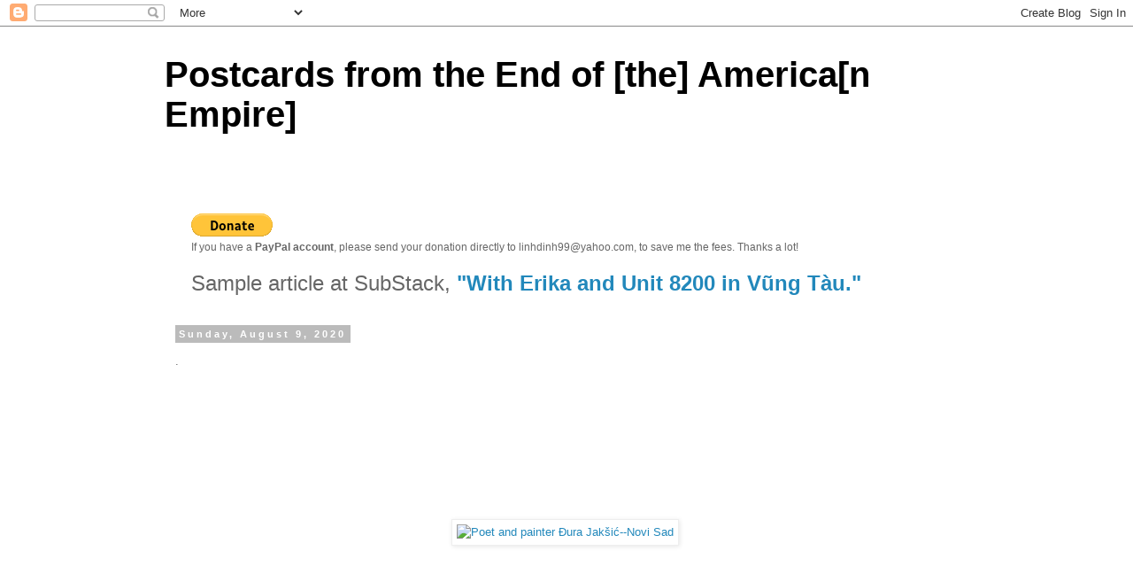

--- FILE ---
content_type: text/html; charset=UTF-8
request_url: https://linhdinhphotos.blogspot.com/2020/08/poet-and-painter-ura-jaksic-novi-sad.html
body_size: 16488
content:
<!DOCTYPE html>
<html class='v2' dir='ltr' lang='en'>
<head>
<link href='https://www.blogger.com/static/v1/widgets/335934321-css_bundle_v2.css' rel='stylesheet' type='text/css'/>
<meta content='width=1100' name='viewport'/>
<meta content='text/html; charset=UTF-8' http-equiv='Content-Type'/>
<meta content='blogger' name='generator'/>
<link href='https://linhdinhphotos.blogspot.com/favicon.ico' rel='icon' type='image/x-icon'/>
<link href='http://linhdinhphotos.blogspot.com/2020/08/poet-and-painter-ura-jaksic-novi-sad.html' rel='canonical'/>
<link rel="alternate" type="application/atom+xml" title="Postcards from the End of [the] America[n Empire] - Atom" href="https://linhdinhphotos.blogspot.com/feeds/posts/default" />
<link rel="alternate" type="application/rss+xml" title="Postcards from the End of [the] America[n Empire] - RSS" href="https://linhdinhphotos.blogspot.com/feeds/posts/default?alt=rss" />
<link rel="service.post" type="application/atom+xml" title="Postcards from the End of [the] America[n Empire] - Atom" href="https://www.blogger.com/feeds/4284893230469697578/posts/default" />

<link rel="alternate" type="application/atom+xml" title="Postcards from the End of [the] America[n Empire] - Atom" href="https://linhdinhphotos.blogspot.com/feeds/970856021201409523/comments/default" />
<!--Can't find substitution for tag [blog.ieCssRetrofitLinks]-->
<link href='https://live.staticflickr.com/65535/50206715726_30b7e3a5f5_b.jpg' rel='image_src'/>
<meta content='http://linhdinhphotos.blogspot.com/2020/08/poet-and-painter-ura-jaksic-novi-sad.html' property='og:url'/>
<meta content='Postcards from the End of [the] America[n Empire]' property='og:title'/>
<meta content='.                    [poet and painter Đura Jakšić]   .' property='og:description'/>
<meta content='https://lh3.googleusercontent.com/blogger_img_proxy/AEn0k_sWGfnkyZmMfLNYwkcZiHRbe7xufj6uPsBCgzy4Ej01Td9eMGlKBS-K2Z4RIBGmmtHG2KIyJvFS3rAA-ghlho0oGqpCXdVjU1luXm4TjIRbRB25gZGR_0Ca6ghpxtWeDoBFAOQ=w1200-h630-p-k-no-nu' property='og:image'/>
<title>Postcards from the End of [the] America[n Empire]</title>
<style id='page-skin-1' type='text/css'><!--
/*
-----------------------------------------------
Blogger Template Style
Name:     Simple
Designer: Blogger
URL:      www.blogger.com
----------------------------------------------- */
/* Content
----------------------------------------------- */
body {
font: normal normal 12px 'Trebuchet MS', Trebuchet, Verdana, sans-serif;
color: #666666;
background: #ffffff none repeat scroll top left;
padding: 0 0 0 0;
}
html body .region-inner {
min-width: 0;
max-width: 100%;
width: auto;
}
h2 {
font-size: 22px;
}
a:link {
text-decoration:none;
color: #2288bb;
}
a:visited {
text-decoration:none;
color: #888888;
}
a:hover {
text-decoration:underline;
color: #33aaff;
}
.body-fauxcolumn-outer .fauxcolumn-inner {
background: transparent none repeat scroll top left;
_background-image: none;
}
.body-fauxcolumn-outer .cap-top {
position: absolute;
z-index: 1;
height: 400px;
width: 100%;
}
.body-fauxcolumn-outer .cap-top .cap-left {
width: 100%;
background: transparent none repeat-x scroll top left;
_background-image: none;
}
.content-outer {
-moz-box-shadow: 0 0 0 rgba(0, 0, 0, .15);
-webkit-box-shadow: 0 0 0 rgba(0, 0, 0, .15);
-goog-ms-box-shadow: 0 0 0 #333333;
box-shadow: 0 0 0 rgba(0, 0, 0, .15);
margin-bottom: 1px;
}
.content-inner {
padding: 10px 40px;
}
.content-inner {
background-color: #ffffff;
}
/* Header
----------------------------------------------- */
.header-outer {
background: transparent none repeat-x scroll 0 -400px;
_background-image: none;
}
.Header h1 {
font: normal normal 40px 'Trebuchet MS',Trebuchet,Verdana,sans-serif;
color: #000000;
text-shadow: 0 0 0 rgba(0, 0, 0, .2);
}
.Header h1 a {
color: #000000;
}
.Header .description {
font-size: 18px;
color: #000000;
}
.header-inner .Header .titlewrapper {
padding: 22px 0;
}
.header-inner .Header .descriptionwrapper {
padding: 0 0;
}
/* Tabs
----------------------------------------------- */
.tabs-inner .section:first-child {
border-top: 0 solid #dddddd;
}
.tabs-inner .section:first-child ul {
margin-top: -1px;
border-top: 1px solid #dddddd;
border-left: 1px solid #dddddd;
border-right: 1px solid #dddddd;
}
.tabs-inner .widget ul {
background: transparent none repeat-x scroll 0 -800px;
_background-image: none;
border-bottom: 1px solid #dddddd;
margin-top: 0;
margin-left: -30px;
margin-right: -30px;
}
.tabs-inner .widget li a {
display: inline-block;
padding: .6em 1em;
font: normal normal 12px 'Trebuchet MS', Trebuchet, Verdana, sans-serif;
color: #000000;
border-left: 1px solid #ffffff;
border-right: 1px solid #dddddd;
}
.tabs-inner .widget li:first-child a {
border-left: none;
}
.tabs-inner .widget li.selected a, .tabs-inner .widget li a:hover {
color: #000000;
background-color: #eeeeee;
text-decoration: none;
}
/* Columns
----------------------------------------------- */
.main-outer {
border-top: 0 solid transparent;
}
.fauxcolumn-left-outer .fauxcolumn-inner {
border-right: 1px solid transparent;
}
.fauxcolumn-right-outer .fauxcolumn-inner {
border-left: 1px solid transparent;
}
/* Headings
----------------------------------------------- */
div.widget > h2,
div.widget h2.title {
margin: 0 0 1em 0;
font: normal bold 11px 'Trebuchet MS',Trebuchet,Verdana,sans-serif;
color: #000000;
}
/* Widgets
----------------------------------------------- */
.widget .zippy {
color: #999999;
text-shadow: 2px 2px 1px rgba(0, 0, 0, .1);
}
.widget .popular-posts ul {
list-style: none;
}
/* Posts
----------------------------------------------- */
h2.date-header {
font: normal bold 11px Arial, Tahoma, Helvetica, FreeSans, sans-serif;
}
.date-header span {
background-color: #bbbbbb;
color: #ffffff;
padding: 0.4em;
letter-spacing: 3px;
margin: inherit;
}
.main-inner {
padding-top: 35px;
padding-bottom: 65px;
}
.main-inner .column-center-inner {
padding: 0 0;
}
.main-inner .column-center-inner .section {
margin: 0 1em;
}
.post {
margin: 0 0 45px 0;
}
h3.post-title, .comments h4 {
font: normal normal 22px 'Trebuchet MS',Trebuchet,Verdana,sans-serif;
margin: .75em 0 0;
}
.post-body {
font-size: 110%;
line-height: 1.4;
position: relative;
}
.post-body img, .post-body .tr-caption-container, .Profile img, .Image img,
.BlogList .item-thumbnail img {
padding: 2px;
background: #ffffff;
border: 1px solid #eeeeee;
-moz-box-shadow: 1px 1px 5px rgba(0, 0, 0, .1);
-webkit-box-shadow: 1px 1px 5px rgba(0, 0, 0, .1);
box-shadow: 1px 1px 5px rgba(0, 0, 0, .1);
}
.post-body img, .post-body .tr-caption-container {
padding: 5px;
}
.post-body .tr-caption-container {
color: #666666;
}
.post-body .tr-caption-container img {
padding: 0;
background: transparent;
border: none;
-moz-box-shadow: 0 0 0 rgba(0, 0, 0, .1);
-webkit-box-shadow: 0 0 0 rgba(0, 0, 0, .1);
box-shadow: 0 0 0 rgba(0, 0, 0, .1);
}
.post-header {
margin: 0 0 1.5em;
line-height: 1.6;
font-size: 90%;
}
.post-footer {
margin: 20px -2px 0;
padding: 5px 10px;
color: #666666;
background-color: #eeeeee;
border-bottom: 1px solid #eeeeee;
line-height: 1.6;
font-size: 90%;
}
#comments .comment-author {
padding-top: 1.5em;
border-top: 1px solid transparent;
background-position: 0 1.5em;
}
#comments .comment-author:first-child {
padding-top: 0;
border-top: none;
}
.avatar-image-container {
margin: .2em 0 0;
}
#comments .avatar-image-container img {
border: 1px solid #eeeeee;
}
/* Comments
----------------------------------------------- */
.comments .comments-content .icon.blog-author {
background-repeat: no-repeat;
background-image: url([data-uri]);
}
.comments .comments-content .loadmore a {
border-top: 1px solid #999999;
border-bottom: 1px solid #999999;
}
.comments .comment-thread.inline-thread {
background-color: #eeeeee;
}
.comments .continue {
border-top: 2px solid #999999;
}
/* Accents
---------------------------------------------- */
.section-columns td.columns-cell {
border-left: 1px solid transparent;
}
.blog-pager {
background: transparent url(https://resources.blogblog.com/blogblog/data/1kt/simple/paging_dot.png) repeat-x scroll top center;
}
.blog-pager-older-link, .home-link,
.blog-pager-newer-link {
background-color: #ffffff;
padding: 5px;
}
.footer-outer {
border-top: 1px dashed #bbbbbb;
}
/* Mobile
----------------------------------------------- */
body.mobile  {
background-size: auto;
}
.mobile .body-fauxcolumn-outer {
background: transparent none repeat scroll top left;
}
.mobile .body-fauxcolumn-outer .cap-top {
background-size: 100% auto;
}
.mobile .content-outer {
-webkit-box-shadow: 0 0 3px rgba(0, 0, 0, .15);
box-shadow: 0 0 3px rgba(0, 0, 0, .15);
}
.mobile .tabs-inner .widget ul {
margin-left: 0;
margin-right: 0;
}
.mobile .post {
margin: 0;
}
.mobile .main-inner .column-center-inner .section {
margin: 0;
}
.mobile .date-header span {
padding: 0.1em 10px;
margin: 0 -10px;
}
.mobile h3.post-title {
margin: 0;
}
.mobile .blog-pager {
background: transparent none no-repeat scroll top center;
}
.mobile .footer-outer {
border-top: none;
}
.mobile .main-inner, .mobile .footer-inner {
background-color: #ffffff;
}
.mobile-index-contents {
color: #666666;
}
.mobile-link-button {
background-color: #2288bb;
}
.mobile-link-button a:link, .mobile-link-button a:visited {
color: #ffffff;
}
.mobile .tabs-inner .section:first-child {
border-top: none;
}
.mobile .tabs-inner .PageList .widget-content {
background-color: #eeeeee;
color: #000000;
border-top: 1px solid #dddddd;
border-bottom: 1px solid #dddddd;
}
.mobile .tabs-inner .PageList .widget-content .pagelist-arrow {
border-left: 1px solid #dddddd;
}

--></style>
<style id='template-skin-1' type='text/css'><!--
body {
min-width: 988px;
}
.content-outer, .content-fauxcolumn-outer, .region-inner {
min-width: 988px;
max-width: 988px;
_width: 988px;
}
.main-inner .columns {
padding-left: 0px;
padding-right: 0px;
}
.main-inner .fauxcolumn-center-outer {
left: 0px;
right: 0px;
/* IE6 does not respect left and right together */
_width: expression(this.parentNode.offsetWidth -
parseInt("0px") -
parseInt("0px") + 'px');
}
.main-inner .fauxcolumn-left-outer {
width: 0px;
}
.main-inner .fauxcolumn-right-outer {
width: 0px;
}
.main-inner .column-left-outer {
width: 0px;
right: 100%;
margin-left: -0px;
}
.main-inner .column-right-outer {
width: 0px;
margin-right: -0px;
}
#layout {
min-width: 0;
}
#layout .content-outer {
min-width: 0;
width: 800px;
}
#layout .region-inner {
min-width: 0;
width: auto;
}
body#layout div.add_widget {
padding: 8px;
}
body#layout div.add_widget a {
margin-left: 32px;
}
--></style>
<link href='https://www.blogger.com/dyn-css/authorization.css?targetBlogID=4284893230469697578&amp;zx=1dab3cb8-1f3f-45b9-b0e2-ce8fe11a6186' media='none' onload='if(media!=&#39;all&#39;)media=&#39;all&#39;' rel='stylesheet'/><noscript><link href='https://www.blogger.com/dyn-css/authorization.css?targetBlogID=4284893230469697578&amp;zx=1dab3cb8-1f3f-45b9-b0e2-ce8fe11a6186' rel='stylesheet'/></noscript>
<meta name='google-adsense-platform-account' content='ca-host-pub-1556223355139109'/>
<meta name='google-adsense-platform-domain' content='blogspot.com'/>

</head>
<body class='loading variant-simplysimple'>
<div class='navbar section' id='navbar' name='Navbar'><div class='widget Navbar' data-version='1' id='Navbar1'><script type="text/javascript">
    function setAttributeOnload(object, attribute, val) {
      if(window.addEventListener) {
        window.addEventListener('load',
          function(){ object[attribute] = val; }, false);
      } else {
        window.attachEvent('onload', function(){ object[attribute] = val; });
      }
    }
  </script>
<div id="navbar-iframe-container"></div>
<script type="text/javascript" src="https://apis.google.com/js/platform.js"></script>
<script type="text/javascript">
      gapi.load("gapi.iframes:gapi.iframes.style.bubble", function() {
        if (gapi.iframes && gapi.iframes.getContext) {
          gapi.iframes.getContext().openChild({
              url: 'https://www.blogger.com/navbar/4284893230469697578?po\x3d970856021201409523\x26origin\x3dhttps://linhdinhphotos.blogspot.com',
              where: document.getElementById("navbar-iframe-container"),
              id: "navbar-iframe"
          });
        }
      });
    </script><script type="text/javascript">
(function() {
var script = document.createElement('script');
script.type = 'text/javascript';
script.src = '//pagead2.googlesyndication.com/pagead/js/google_top_exp.js';
var head = document.getElementsByTagName('head')[0];
if (head) {
head.appendChild(script);
}})();
</script>
</div></div>
<div class='body-fauxcolumns'>
<div class='fauxcolumn-outer body-fauxcolumn-outer'>
<div class='cap-top'>
<div class='cap-left'></div>
<div class='cap-right'></div>
</div>
<div class='fauxborder-left'>
<div class='fauxborder-right'></div>
<div class='fauxcolumn-inner'>
</div>
</div>
<div class='cap-bottom'>
<div class='cap-left'></div>
<div class='cap-right'></div>
</div>
</div>
</div>
<div class='content'>
<div class='content-fauxcolumns'>
<div class='fauxcolumn-outer content-fauxcolumn-outer'>
<div class='cap-top'>
<div class='cap-left'></div>
<div class='cap-right'></div>
</div>
<div class='fauxborder-left'>
<div class='fauxborder-right'></div>
<div class='fauxcolumn-inner'>
</div>
</div>
<div class='cap-bottom'>
<div class='cap-left'></div>
<div class='cap-right'></div>
</div>
</div>
</div>
<div class='content-outer'>
<div class='content-cap-top cap-top'>
<div class='cap-left'></div>
<div class='cap-right'></div>
</div>
<div class='fauxborder-left content-fauxborder-left'>
<div class='fauxborder-right content-fauxborder-right'></div>
<div class='content-inner'>
<header>
<div class='header-outer'>
<div class='header-cap-top cap-top'>
<div class='cap-left'></div>
<div class='cap-right'></div>
</div>
<div class='fauxborder-left header-fauxborder-left'>
<div class='fauxborder-right header-fauxborder-right'></div>
<div class='region-inner header-inner'>
<div class='header section' id='header' name='Header'><div class='widget Header' data-version='1' id='Header1'>
<div id='header-inner'>
<div class='titlewrapper'>
<h1 class='title'>
<a href='https://linhdinhphotos.blogspot.com/'>
<b>Postcards from the End of [the] America[n Empire]</b>
</a>
</h1>
</div>
<div class='descriptionwrapper'>
<p class='description'><span>
</span></p>
</div>
</div>
</div></div>
</div>
</div>
<div class='header-cap-bottom cap-bottom'>
<div class='cap-left'></div>
<div class='cap-right'></div>
</div>
</div>
</header>
<div class='tabs-outer'>
<div class='tabs-cap-top cap-top'>
<div class='cap-left'></div>
<div class='cap-right'></div>
</div>
<div class='fauxborder-left tabs-fauxborder-left'>
<div class='fauxborder-right tabs-fauxborder-right'></div>
<div class='region-inner tabs-inner'>
<div class='tabs section' id='crosscol' name='Cross-Column'><div class='widget HTML' data-version='1' id='HTML1'>
<div class='widget-content'>
<br />
<br />
<form action="https://www.paypal.com/donate" method="post" target="_top">
<input type="hidden" name="hosted_button_id" value="KB8XVFMNAYGH8" />
<input type="image" src="https://www.paypalobjects.com/en_US/i/btn/btn_donate_LG.gif" border="0" name="submit" title="PayPal - The safer, easier way to pay online!" alt="Donate with PayPal button" />
</form>
If you have a <b>PayPal account</b>, please send your donation directly to linhdinh99@yahoo.com, to save me the fees. Thanks a lot!<br /><br /><span style="font-size: x-large;">Sample article at SubStack, <a href="https://linhdinh.substack.com/p/with-erika-and-unit-8200-in-vung"><b>"With Erika and Unit 8200 in Vũng Tàu."</b></a></span>
</div>
<div class='clear'></div>
</div></div>
<div class='tabs no-items section' id='crosscol-overflow' name='Cross-Column 2'></div>
</div>
</div>
<div class='tabs-cap-bottom cap-bottom'>
<div class='cap-left'></div>
<div class='cap-right'></div>
</div>
</div>
<div class='main-outer'>
<div class='main-cap-top cap-top'>
<div class='cap-left'></div>
<div class='cap-right'></div>
</div>
<div class='fauxborder-left main-fauxborder-left'>
<div class='fauxborder-right main-fauxborder-right'></div>
<div class='region-inner main-inner'>
<div class='columns fauxcolumns'>
<div class='fauxcolumn-outer fauxcolumn-center-outer'>
<div class='cap-top'>
<div class='cap-left'></div>
<div class='cap-right'></div>
</div>
<div class='fauxborder-left'>
<div class='fauxborder-right'></div>
<div class='fauxcolumn-inner'>
</div>
</div>
<div class='cap-bottom'>
<div class='cap-left'></div>
<div class='cap-right'></div>
</div>
</div>
<div class='fauxcolumn-outer fauxcolumn-left-outer'>
<div class='cap-top'>
<div class='cap-left'></div>
<div class='cap-right'></div>
</div>
<div class='fauxborder-left'>
<div class='fauxborder-right'></div>
<div class='fauxcolumn-inner'>
</div>
</div>
<div class='cap-bottom'>
<div class='cap-left'></div>
<div class='cap-right'></div>
</div>
</div>
<div class='fauxcolumn-outer fauxcolumn-right-outer'>
<div class='cap-top'>
<div class='cap-left'></div>
<div class='cap-right'></div>
</div>
<div class='fauxborder-left'>
<div class='fauxborder-right'></div>
<div class='fauxcolumn-inner'>
</div>
</div>
<div class='cap-bottom'>
<div class='cap-left'></div>
<div class='cap-right'></div>
</div>
</div>
<!-- corrects IE6 width calculation -->
<div class='columns-inner'>
<div class='column-center-outer'>
<div class='column-center-inner'>
<div class='main section' id='main' name='Main'><div class='widget Blog' data-version='1' id='Blog1'>
<div class='blog-posts hfeed'>

          <div class="date-outer">
        
<h2 class='date-header'><span>Sunday, August 9, 2020</span></h2>

          <div class="date-posts">
        
<div class='post-outer'>
<div class='post hentry uncustomized-post-template' itemprop='blogPost' itemscope='itemscope' itemtype='http://schema.org/BlogPosting'>
<meta content='https://live.staticflickr.com/65535/50206715726_30b7e3a5f5_b.jpg' itemprop='image_url'/>
<meta content='4284893230469697578' itemprop='blogId'/>
<meta content='970856021201409523' itemprop='postId'/>
<a name='970856021201409523'></a>
<div class='post-header'>
<div class='post-header-line-1'></div>
</div>
<div class='post-body entry-content' id='post-body-970856021201409523' itemprop='description articleBody'>
<p>.</p><p>&nbsp;</p><p>&nbsp;</p><p>&nbsp;</p><p>&nbsp;</p><p>&nbsp;</p><p style="text-align: center;"><a href="https://www.flickr.com/photos/15845742@N03/50206715726/in/dateposted/" title="Poet and painter Đura Jakšić--Novi Sad"><img alt="Poet and painter Đura Jakšić--Novi Sad" height="683" src="https://live.staticflickr.com/65535/50206715726_30b7e3a5f5_b.jpg" width="1024" /></a><script async="" charset="utf-8" src="//embedr.flickr.com/assets/client-code.js"></script>&nbsp;</p><p>&nbsp;</p><p>&nbsp;</p><p>&nbsp;</p><p>&nbsp;[poet and painter Đura Jakšić]</p><p>&nbsp;</p><p>.<br /></p>
<div style='clear: both;'></div>
</div>
<div class='post-footer'>
<div class='post-footer-line post-footer-line-1'>
<span class='post-author vcard'>
</span>
<span class='post-timestamp'>
at
<meta content='http://linhdinhphotos.blogspot.com/2020/08/poet-and-painter-ura-jaksic-novi-sad.html' itemprop='url'/>
<a class='timestamp-link' href='https://linhdinhphotos.blogspot.com/2020/08/poet-and-painter-ura-jaksic-novi-sad.html' rel='bookmark' title='permanent link'><abbr class='published' itemprop='datePublished' title='2020-08-09T23:24:00+07:00'>August 09, 2020</abbr></a>
</span>
<span class='post-comment-link'>
</span>
<span class='post-icons'>
<span class='item-action'>
<a href='https://www.blogger.com/email-post/4284893230469697578/970856021201409523' title='Email Post'>
<img alt='' class='icon-action' height='13' src='https://resources.blogblog.com/img/icon18_email.gif' width='18'/>
</a>
</span>
<span class='item-control blog-admin pid-757129508'>
<a href='https://www.blogger.com/post-edit.g?blogID=4284893230469697578&postID=970856021201409523&from=pencil' title='Edit Post'>
<img alt='' class='icon-action' height='18' src='https://resources.blogblog.com/img/icon18_edit_allbkg.gif' width='18'/>
</a>
</span>
</span>
<div class='post-share-buttons goog-inline-block'>
<a class='goog-inline-block share-button sb-email' href='https://www.blogger.com/share-post.g?blogID=4284893230469697578&postID=970856021201409523&target=email' target='_blank' title='Email This'><span class='share-button-link-text'>Email This</span></a><a class='goog-inline-block share-button sb-blog' href='https://www.blogger.com/share-post.g?blogID=4284893230469697578&postID=970856021201409523&target=blog' onclick='window.open(this.href, "_blank", "height=270,width=475"); return false;' target='_blank' title='BlogThis!'><span class='share-button-link-text'>BlogThis!</span></a><a class='goog-inline-block share-button sb-twitter' href='https://www.blogger.com/share-post.g?blogID=4284893230469697578&postID=970856021201409523&target=twitter' target='_blank' title='Share to X'><span class='share-button-link-text'>Share to X</span></a><a class='goog-inline-block share-button sb-facebook' href='https://www.blogger.com/share-post.g?blogID=4284893230469697578&postID=970856021201409523&target=facebook' onclick='window.open(this.href, "_blank", "height=430,width=640"); return false;' target='_blank' title='Share to Facebook'><span class='share-button-link-text'>Share to Facebook</span></a><a class='goog-inline-block share-button sb-pinterest' href='https://www.blogger.com/share-post.g?blogID=4284893230469697578&postID=970856021201409523&target=pinterest' target='_blank' title='Share to Pinterest'><span class='share-button-link-text'>Share to Pinterest</span></a>
</div>
</div>
<div class='post-footer-line post-footer-line-2'>
<span class='post-labels'>
Labels:
<a href='https://linhdinhphotos.blogspot.com/search/label/Novi%20Sad' rel='tag'>Novi Sad</a>
</span>
</div>
<div class='post-footer-line post-footer-line-3'>
<span class='post-location'>
</span>
</div>
</div>
</div>
<div class='comments' id='comments'>
<a name='comments'></a>
<h4>No comments:</h4>
<div id='Blog1_comments-block-wrapper'>
<dl class='avatar-comment-indent' id='comments-block'>
</dl>
</div>
<p class='comment-footer'>
<a href='https://www.blogger.com/comment/fullpage/post/4284893230469697578/970856021201409523' onclick=''>Post a Comment</a>
</p>
</div>
</div>

        </div></div>
      
</div>
<div class='blog-pager' id='blog-pager'>
<span id='blog-pager-newer-link'>
<a class='blog-pager-newer-link' href='https://linhdinhphotos.blogspot.com/2020/08/poet-fiction-writer-and-politician-laza.html' id='Blog1_blog-pager-newer-link' title='Newer Post'>Newer Post</a>
</span>
<span id='blog-pager-older-link'>
<a class='blog-pager-older-link' href='https://linhdinhphotos.blogspot.com/2020/08/bela-laa-on-8-8-20-belgrade.html' id='Blog1_blog-pager-older-link' title='Older Post'>Older Post</a>
</span>
<a class='home-link' href='https://linhdinhphotos.blogspot.com/'>Home</a>
</div>
<div class='clear'></div>
<div class='post-feeds'>
<div class='feed-links'>
Subscribe to:
<a class='feed-link' href='https://linhdinhphotos.blogspot.com/feeds/970856021201409523/comments/default' target='_blank' type='application/atom+xml'>Post Comments (Atom)</a>
</div>
</div>
</div></div>
</div>
</div>
<div class='column-left-outer'>
<div class='column-left-inner'>
<aside>
</aside>
</div>
</div>
<div class='column-right-outer'>
<div class='column-right-inner'>
<aside>
</aside>
</div>
</div>
</div>
<div style='clear: both'></div>
<!-- columns -->
</div>
<!-- main -->
</div>
</div>
<div class='main-cap-bottom cap-bottom'>
<div class='cap-left'></div>
<div class='cap-right'></div>
</div>
</div>
<footer>
<div class='footer-outer'>
<div class='footer-cap-top cap-top'>
<div class='cap-left'></div>
<div class='cap-right'></div>
</div>
<div class='fauxborder-left footer-fauxborder-left'>
<div class='fauxborder-right footer-fauxborder-right'></div>
<div class='region-inner footer-inner'>
<div class='foot section' id='footer-1'><div class='widget HTML' data-version='1' id='HTML2'>
<div class='widget-content'>
<p>&nbsp;<b><span style="font-size: x-large;">Over 25,000 photos of</span></b> <a href="http://linhdinhphotos.blogspot.com/search/label/Philadelphia">Philadelphia</a>, <a href="http://linhdinhphotos.blogspot.com/search/label/Albuquerque">Albuquerque</a>, <a href="http://linhdinhphotos.blogspot.com/search/label/Allentown">Allentown</a>, <a href="http://linhdinhphotos.blogspot.com/search/label/Ann%20Arbor">Ann Arbor</a>, <a href="http://linhdinhphotos.blogspot.com/search/label/Ardmore">Ardmore</a>, <a href="http://linhdinhphotos.blogspot.com/search/label/Ashland%20%28PA%29">Ashland (PA)</a>, <a href="http://linhdinhphotos.blogspot.com/search/label/Atlanta">Atlanta</a>, <a href="http://linhdinhphotos.blogspot.com/search/label/Atlantic%20City">Atlantic City</a>, <a href="http://linhdinhphotos.blogspot.com/search/label/Austin">Austin</a>, <a href="http://linhdinhphotos.blogspot.com/search/label/Baltimore">Baltimore</a>, <a href="http://linhdinhphotos.blogspot.com/search/label/Battle%20Mountain">Battle Mountain</a>, <a href="http://linhdinhphotos.blogspot.com/search/label/Bellows Falls">Bellows Falls</a>, <a href="http://linhdinhphotos.blogspot.com/search/label/Bensalem%20Township">Bensalem Township</a>, <a href="http://linhdinhphotos.blogspot.com/search/label/Berkeley">Berkeley</a>, <a href="http://linhdinhphotos.blogspot.com/search/label/Bethlehem">Bethlehem</a>, <a href="http://linhdinhphotos.blogspot.com/search/label/Bolivar">Bolivar</a>, <a href="http://linhdinhphotos.blogspot.com/search/label/Boston">Boston</a>, <a href="http://linhdinhphotos.blogspot.com/search/label/Bordentown">Bordentown</a>, <a href="http://linhdinhphotos.blogspot.com/search/label/Boulder">Boulder</a>, <a href="http://linhdinhphotos.blogspot.com/search/label/Brooklawn%20%28NJ%29">Brooklawn (NJ)</a>, <a href="http://linhdinhphotos.blogspot.com/search/label/Buffalo">Buffalo</a>, <a href="http://linhdinhphotos.blogspot.com/search/label/Burlington%20%28NJ%29">Burlington (NJ)</a>, <a href="http://linhdinhphotos.blogspot.com/search/label/Cambridge">Cambridge</a>, <a href="http://linhdinhphotos.blogspot.com/search/label/Camden">Camden</a>, <a href="http://linhdinhphotos.blogspot.com/search/label/Carbondale">Carbondale</a>, <a href="http://linhdinhphotos.blogspot.com/search/label/Carlisle">Carlisle</a>, <a href="http://linhdinhphotos.blogspot.com/search/label/Carmel">Carmel</a>, <a href="http://linhdinhphotos.blogspot.com/search/label/Cedar%20Rapids">Cedar Rapids</a>, <a href="http://linhdinhphotos.blogspot.com/search/label/Centralia">Centralia</a>, <a href="http://linhdinhphotos.blogspot.com/search/label/Charleston (SC)">Charleston (SC), </a><a href="http://linhdinhphotos.blogspot.com/search/label/Charlotte">Charlotte</a>, <a href="http://linhdinhphotos.blogspot.com/search/label/Chelsea%20%28MI%29">Chelsea (MI)</a>, <a href="http://linhdinhphotos.blogspot.com/search/label/Cherry%20Hill">Cherry Hill</a>, <a href="http://linhdinhphotos.blogspot.com/search/label/Chester">Chester</a>, <a href="http://linhdinhphotos.blogspot.com/search/label/Cheyenne">Cheyenne</a>, <a href="http://linhdinhphotos.blogspot.com/search/label/Chicago">Chicago</a>, <a href="http://linhdinhphotos.blogspot.com/search/label/Claymont%20%28DE%29">Claymont (DE)</a>, <a href="http://linhdinhphotos.blogspot.com/search/label/Cleveland">Cleveland</a>, <a href="http://linhdinhphotos.blogspot.com/search/label/Collingswood%20%28NJ%29">Collingswood (NJ)</a>, <a href="http://linhdinhphotos.blogspot.com/search/label/Columbus">Columbus</a>, <a href="http://linhdinhphotos.blogspot.com/search/label/Cupertino">Cupertino</a>, <a href="http://linhdinhphotos.blogspot.com/search/label/Daly%20City">Daly City</a>, <a href="http://linhdinhphotos.blogspot.com/search/label/Denver">Denver</a>, <a href="http://linhdinhphotos.blogspot.com/search/label/Des%20Moines">Des Moines</a>, <a href="http://linhdinhphotos.blogspot.com/search/label/Detroit">Detroit</a>, <a href="http://linhdinhphotos.blogspot.com/search/label/Dexter%20%28MI%29">Dexter (MI)</a>, <a href="http://linhdinhphotos.blogspot.com/search/label/Dupont">Dupont</a>, <a href="http://linhdinhphotos.blogspot.com/search/label/Durham">Durham</a>, <a href="http://linhdinhphotos.blogspot.com/search/label/El%20Cerrito">El Cerrito</a>, <a href="http://linhdinhphotos.blogspot.com/search/label/El Paso">El Paso</a>, <a href="http://linhdinhphotos.blogspot.com/search/label/Emeryville">Emeryville</a>, <a href="http://linhdinhphotos.blogspot.com/search/label/Ewing%20Township%20%28NJ%29">Ewing Township (NJ)</a>, <a href="http://linhdinhphotos.blogspot.com/search/label/Fort%20Indiantown%20Gap">Fort Indiantown Gap</a>, <a href="http://linhdinhphotos.blogspot.com/search/label/Fremont">Fremont</a>, <a href="http://linhdinhphotos.blogspot.com/search/label/Gary">Gary</a>, <a href="http://linhdinhphotos.blogspot.com/search/label/Glassboro">Glassboro</a>, <a href="http://linhdinhphotos.blogspot.com/search/label/Glenside%20%28PA%29">Glenside (PA)</a>, <a href="http://linhdinhphotos.blogspot.com/search/label/Gloucester">Gloucester</a>, <a href="http://linhdinhphotos.blogspot.com/search/label/Grinnell">Grinnell</a>, <a href="http://linhdinhphotos.blogspot.com/search/label/Haddonfield%20%28NJ%29">Haddonfield (NJ)</a>, <a href="https://linhdinhphotos.blogspot.com/search/label/Hammonton">Hammonton</a>, <a href="http://linhdinhphotos.blogspot.com/search/label/Harpers%20Ferry">Harpers Ferry</a>, <a href="http://linhdinhphotos.blogspot.com/search/label/Harrisburg">Harrisburg</a>, <a href="http://linhdinhphotos.blogspot.com/search/label/Hoboken">Hoboken</a>, <a href="http://linhdinhphotos.blogspot.com/search/label/Houston">Houston</a>, <a href="https://linhdinhphotos.blogspot.com/search/label/Indianapolis">Indianapolis</a>, <a href="http://linhdinhphotos.blogspot.com/search/label/Jackson">Jackson</a>, <a href="http://linhdinhphotos.blogspot.com/search/label/Jersey%20City">Jersey City</a>, <a href="http://linhdinhphotos.blogspot.com/search/label/Joliet">Joliet</a>, <a href="http://linhdinhphotos.blogspot.com/search/label/Kansas%20City%20%28KS%29">Kansas City (KS)</a>, <a href="http://linhdinhphotos.blogspot.com/search/label/Kansas%20City%20%28MO%29">Kansas City (MO)</a>, <a href="http://linhdinhphotos.blogspot.com/search/label/Kennewick">Kennewick</a>, <a href="http://linhdinhphotos.blogspot.com/search/label/Knoxville">Knoxville</a>, <a href="http://linhdinhphotos.blogspot.com/search/label/Lancaster">Lancaster</a>, <a href="http://linhdinhphotos.blogspot.com/search/label/Langhorne">Langhorne</a>, <a href="http://linhdinhphotos.blogspot.com/search/label/Laurel%20Springs%20%28NJ%29">Laurel Springs (NJ)</a>, <a href="http://linhdinhphotos.blogspot.com/search/label/Levittown%20%28PA%29">Levittown (PA)</a>, <a href="http://linhdinhphotos.blogspot.com/search/label/Lindenwold%20%28NJ%29">Lindenwold (NJ)</a>, <a href="http://linhdinhphotos.blogspot.com/search/label/Livonia">Livonia</a>, <a href="http://linhdinhphotos.blogspot.com/search/label/Los Angeles">Los Angeles</a>, <a href="http://linhdinhphotos.blogspot.com/search/label/Los%20Gatos">Los Gatos</a>, <a href="http://linhdinhphotos.blogspot.com/search/label/Marcus%20Hook">Marcus Hook</a>, <a href="http://linhdinhphotos.blogspot.com/search/label/McCook">McCook</a>, <a href="http://linhdinhphotos.blogspot.com/search/label/Media%20%28PA%29">Media (PA)</a>, <a href="https://linhdinhphotos.blogspot.com/search/label/Millville">Millville</a>, <a href="http://linhdinhphotos.blogspot.com/search/label/Milpitas">Milpitas</a>, <a href="http://linhdinhphotos.blogspot.com/search/label/Minneapolis">Minneapolis</a>, <a href="https://linhdinhphotos.blogspot.com/search/label/Mount%20Laurel">Mount Laurel</a>, <a href="http://linhdinhphotos.blogspot.com/search/label/Mountain%20View">Mountain View</a>, <a href="http://linhdinhphotos.blogspot.com/search/label/New%20Haven">New Haven</a>, <a href="http://linhdinhphotos.blogspot.com/search/label/New%20Orleans">New Orleans</a>, <a href="http://linhdinhphotos.blogspot.com/search/label/New York">New York</a>, <a href="http://linhdinhphotos.blogspot.com/search/label/Newark">Newark</a>, <a href="http://linhdinhphotos.blogspot.com/search/label/New%20Harmony">New Harmony</a>, <a href="https://linhdinhphotos.blogspot.com/search/label/New%20Holland">New Holland</a>, <a href="http://linhdinhphotos.blogspot.com/search/label/Normal">Normal</a>, <a href="http://linhdinhphotos.blogspot.com/search/label/Norristown">Norristown</a>, <a href="http://linhdinhphotos.blogspot.com/search/label/North Charleston">North Charleston</a>, <a href="http://linhdinhphotos.blogspot.com/search/label/Oakland">Oakland</a>, <a href="http://linhdinhphotos.blogspot.com/search/label/Old%20Forge">Old Forge</a>, <a href="http://linhdinhphotos.blogspot.com/search/label/Omaha">Omaha</a>, <a href="http://linhdinhphotos.blogspot.com/search/label/Orlando">Orlando</a>, <a href="http://linhdinhphotos.blogspot.com/search/label/Osceola">Osceola</a>, <a href="http://linhdinhphotos.blogspot.com/search/label/Overland%20Park">Overland Park</a>, <a href="http://linhdinhphotos.blogspot.com/search/label/Palmyra%20%28NJ%29">Palmyra (NJ)</a>, <a href="http://linhdinhphotos.blogspot.com/search/label/Palo%20Alto">Palo Alto</a>, <a href="http://linhdinhphotos.blogspot.com/search/label/Pasco">Pasco</a>, <a href="http://linhdinhphotos.blogspot.com/search/label/Penndel">Penndel</a>, <a href="https://linhdinhphotos.blogspot.com/search/label/Pennsauken">Pennsauken</a>, <a href="https://linhdinhphotos.blogspot.com/search/label/Phoenix">Phoenix</a>, <a href="http://linhdinhphotos.blogspot.com/search/label/Pine%20Barrens">Pine Barrens</a>, <a href="http://linhdinhphotos.blogspot.com/search/label/Pittsburgh">Pittsburgh</a>, <a href="http://linhdinhphotos.blogspot.com/search/label/Pittston">Pittston</a>, <a href="http://linhdinhphotos.blogspot.com/search/label/Portland">Portland</a>, <a href="http://linhdinhphotos.blogspot.com/search/label/Providence">Providence</a>, <a href="http://linhdinhphotos.blogspot.com/search/label/Raleigh">Raleigh</a>, <a href="http://linhdinhphotos.blogspot.com/search/label/Redford%20%28MI%29">Redford (MI)</a>, <a href="http://linhdinhphotos.blogspot.com/search/label/Redwood%20City">Redwood City</a>, <a href="http://linhdinhphotos.blogspot.com/search/label/Reno">Reno</a>, <a href="http://linhdinhphotos.blogspot.com/search/label/Richmond">Richmond</a>, <a href="http://linhdinhphotos.blogspot.com/search/label/Richmond%20%28CA%29">Richmond (CA)</a>, <a href="http://linhdinhphotos.blogspot.com/search/label/Riverside%20%28NJ%29">Riverside (NJ)</a>, <a href="http://linhdinhphotos.blogspot.com/search/label/Riverton%20%28NJ%29">Riverton (NJ)</a>, <a href="http://linhdinhphotos.blogspot.com/search/label/Roebling">Roebling</a>, <a href="http://linhdinhphotos.blogspot.com/search/label/Rutland">Rutland</a>, <a href="http://linhdinhphotos.blogspot.com/search/label/Sacramento">Sacramento</a>, <a href="http://linhdinhphotos.blogspot.com/search/label/Salt%20Lake%20City">Salt Lake City</a>, <a href="http://linhdinhphotos.blogspot.com/search/label/San Antonio">San Antonio</a>, <a href="http://linhdinhphotos.blogspot.com/search/label/San%20Bruno">San Bruno</a>, <a href="http://linhdinhphotos.blogspot.com/search/label/San%20Francisco">San Francisco</a>, <a href="http://linhdinhphotos.blogspot.com/search/label/San%20Jose">San Jose</a>, 
<a href="http://linhdinhphotos.blogspot.com/search/label/San%20Leandro">San Leandro</a>, <a href="http://linhdinhphotos.blogspot.com/search/label/San%20Mateo">San Mateo</a>, <a href="http://linhdinhphotos.blogspot.com/search/label/Santa%20Clara">Santa Clara</a>, <a href="http://linhdinhphotos.blogspot.com/search/label/Santa%20Cruz">Santa Cruz</a>, <a href="http://linhdinhphotos.blogspot.com/search/label/Santa%20Monica">Santa Monica</a>, <a href="http://linhdinhphotos.blogspot.com/search/label/San Xavier del Bac">San Xavier del Bac</a>, 
<a href="http://linhdinhphotos.blogspot.com/search/label/Sausalito">Sausalito</a>, <a href="http://linhdinhphotos.blogspot.com/search/label/Savannah">Savannah</a>, <a href="http://linhdinhphotos.blogspot.com/search/label/Scranton">Scranton</a>, <a href="http://linhdinhphotos.blogspot.com/search/label/Somerdale (NJ)">Somerdale (NJ)</a>, <a href="http://linhdinhphotos.blogspot.com/search/label/South%20San%20Francisco">South San Francisco</a>, <a href="http://linhdinhphotos.blogspot.com/search/label/Springfield (IL)">Springfield (IL)</a>, 
<a href="http://linhdinhphotos.blogspot.com/search/label/St.%20Louis">St. Louis</a>, <a href="http://linhdinhphotos.blogspot.com/search/label/St.%20Paul">St. Paul</a>, <a href="http://linhdinhphotos.blogspot.com/search/label/Steelton">Steelton</a>, <a href="http://linhdinhphotos.blogspot.com/search/label/Stockton">Stockton</a>, <a href="http://linhdinhphotos.blogspot.com/search/label/Stratford%20%28NJ%29">Stratford (NJ)</a>, 
<a href="http://linhdinhphotos.blogspot.com/search/label/Sunnyvale">Sunnyvale</a>, <a href="http://linhdinhphotos.blogspot.com/search/label/Taylor%20%28PA%29">Taylor (PA)</a>, <a href="http://linhdinhphotos.blogspot.com/search/label/Trenton">Trenton</a>, <a href="http://linhdinhphotos.blogspot.com/search/label/Tucson">Tucson</a>, <a href="http://linhdinhphotos.blogspot.com/search/label/Union%20City%20%28NJ%29">Union City (NJ), </a><a href="http://linhdinhphotos.blogspot.com/search/label/Ventnor">Ventnor</a>, <a href="http://linhdinhphotos.blogspot.com/search/label/Vineland">Vineland</a>, <a href="http://linhdinhphotos.blogspot.com/search/label/Washington">Washington</a>, <a href="http://linhdinhphotos.blogspot.com/search/label/West%20New%20York">West New York</a>, <a href="http://linhdinhphotos.blogspot.com/search/label/Westmont%20%28NJ%29">Westmont (NJ)</a>, <a href="http://linhdinhphotos.blogspot.com/search/label/Wichita">Wichita</a>, <a href="http://linhdinhphotos.blogspot.com/search/label/Wilkes-Barre">Wilkes-Barre</a>, <a href="http://linhdinhphotos.blogspot.com/search/label/Williston">Williston</a>, <a href="http://linhdinhphotos.blogspot.com/search/label/Wilmington">Wilmington</a>, <a href="http://linhdinhphotos.blogspot.com/search/label/Wolf%20Point">Wolf Point</a>, <a href="http://linhdinhphotos.blogspot.com/search/label/Woodbury (NJ)">Woodbury (NJ)</a> and <a href="http://linhdinhphotos.blogspot.com/search/label/Youngstown">Youngstown</a>, etc.

<b>Outside USA:</b> <a href="http://linhdinhphotos.blogspot.com/search/label/Aadaysit%20Marjaayoun">Aadaysit Marjaayoun,</a> <a href="http://linhdinhphotos.blogspot.com/search/label/Abu%20Dhabi">Abu Dhabi</a>, <a href="https://linhdinhphotos.blogspot.com/search/label/Akreiy%20Ksatr">Akreiy Ksatr</a>, <a href="http://linhdinhphotos.blogspot.com/search/label/Alexandria">Alexandria</a>, <a href="https://linhdinhphotos.blogspot.com/search/label/Alforja">Alforja</a>, <a href="http://linhdinhphotos.blogspot.com/search/label/Al-Quala%27a">Al-Quala'a</a>, <a href="https://linhdinhphotos.blogspot.com/search/label/Amman">Amman</a>, <a href="https://linhdinhphotos.blogspot.com/search/label/Amsterdam">Amsterdam</a>, <a href="http://linhdinhphotos.blogspot.com/search/label/Angeles">Angeles</a>, <a href="http://linhdinhphotos.blogspot.com/search/label/Angkor">Angkor</a>, <a href="https://linhdinhphotos.blogspot.com/search/label/Arles">Arles</a>, <a href="https://linhdinhphotos.blogspot.com/search/label/Arnoun">Arnoun,</a> <a href="http://linhdinhphotos.blogspot.com/search/label/Aswan">Aswan,</a> <a href="https://linhdinhphotos.blogspot.com/search/label/Athens">Athens</a>, <a href="https://linhdinhphotos.blogspot.com/search/label/Bac%20Ha">Bac Ha</a>, <a href="http://linhdinhphotos.blogspot.com/search/label/Ban%20Banh">Ban Banh</a>, <a href="http://linhdinhphotos.blogspot.com/search/label/Ban%20Hot%20Ta">Ban Hot Ta</a>, <a href="http://linhdinhphotos.blogspot.com/search/label/Ban%20Tha%20Jok">Ban Tha Jok</a>, <a href="http://linhdinhphotos.blogspot.com/search/label/Bangkok">Bangkok</a>, <a href="http://linhdinhphotos.blogspot.com/search/label/B%E1%BA%A3o%20L%E1%BB%99c">BảoLộc</a>, <a href="https://linhdinhphotos.blogspot.com/search/label/Baray-Santuk">Baray Santuk</a>, <a href="https://linhdinhphotos.blogspot.com/search/label/Barcelona">Barcelona</a>, <a href="http://linhdinhphotos.blogspot.com/search/label/Batam">Batam</a>,  <a href="https://linhdinhphotos.blogspot.com/search/label/Battambang">Battambang</a>, <a href="http://linhdinhphotos.blogspot.com/search/label/Ba%20Ria">Ba Ria</a>, <a href="http://linhdinhphotos.blogspot.com/search/label/Beirut">Beirut</a>, <a href="http://linhdinhphotos.blogspot.com/search/label/Belgrade">Belgrade</a>, <a href="https://linhdinhphotos.blogspot.com/search/label/Ben%20Cat">Ben Cat</a>, <a href="https://linhdinhphotos.blogspot.com/search/label/Ben%20Tre">Ben Tre</a>, <a href="http://linhdinhphotos.blogspot.com/search/label/Bengaluru">Bengaluru</a>, <a href="http://linhdinhphotos.blogspot.com/search/label/Berat">Berat,</a> <a href="http://linhdinhphotos.blogspot.com/search/label/Berlin">Berlin</a>, <a href="http://linhdinhphotos.blogspot.com/search/label/Berovo">Berovo</a>, <a href="https://linhdinhphotos.blogspot.com/search/label/Beziers">Beziers</a>, <a href="https://linhdinhphotos.blogspot.com/search/label/Bidor">Bidor</a>, <a href="http://linhdinhphotos.blogspot.com/search/label/Bilalas">Bilalas,</a> <a href="https://linhdinhphotos.blogspot.com/search/label/Binh%20Chanh">Binh Chanh</a>, <a href="http://linhdinhphotos.blogspot.com/search/label/B%C3%ACnh%20Ch%C3%A2u">Bình Châu</a>, <a href="http://linhdinhphotos.blogspot.com/search/label/Binh%20Duong">Binh Duong</a>, <a href="http://linhdinhphotos.blogspot.com/search/label/Bitola">Bitola</a>, <a href="http://linhdinhphotos.blogspot.com/search/label/Bogor">Bogor</a>, <a href="https://linhdinhphotos.blogspot.com/search/label/Bourj%20el-Barajneh">Bourj el-Barajneh,</a>  <a href="http://linhdinhphotos.blogspot.com/search/label/Brighton">Brighton</a>, <a href="https://linhdinhphotos.blogspot.com/search/label/Brisbane">Brisbane</a>, <a href="http://linhdinhphotos.blogspot.com/search/label/Bu%20Dang">Bu Dang</a>, <a href="http://linhdinhphotos.blogspot.com/search/label/Budapest">Budapest</a>, <a href="http://linhdinhphotos.blogspot.com/search/label/Buon%20Ma%20Thuot">Buon Ma Thuot</a>, <a href="http://linhdinhphotos.blogspot.com/search/label/Burgazada">Burgazada</a>, <a href="http://linhdinhphotos.blogspot.com/search/label/Busan">Busan</a>, <a href="https://linhdinhphotos.blogspot.com/search/label/C%C3%A0%20Mau">Cà Mau</a>, <a href="http://linhdinhphotos.blogspot.com/search/label/Cai%20Be">Cai Be</a>, <a href="http://linhdinhphotos.blogspot.com/search/label/Cairo">Cairo</a>, <a href="https://linhdinhphotos.blogspot.com/search/label/Cambrils">Cambrils</a>, <a href="http://linhdinhphotos.blogspot.com/search/label/Can%20Cau">Can Cau</a>, <a href="http://linhdinhphotos.blogspot.com/search/label/Can%20Gio">Can Gio</a>, <a href="http://linhdinhphotos.blogspot.com/search/label/Can%20Tho">Can Tho</a>, <a href="http://linhdinhphotos.blogspot.com/search/label/Cape%20Town">Cape Town,</a> <a href="https://linhdinhphotos.blogspot.com/search/label/Castres">Castres</a>, <a href="http://linhdinhphotos.blogspot.com/search/label/Certaldo">Certaldo</a>, <a href="https://linhdinhphotos.blogspot.com/search/label/Changwon">Changwon</a>, <a href="https://linhdinhphotos.blogspot.com/search/label/Chanthaburi">Chanthaburi</a>, <a href="http://linhdinhphotos.blogspot.com/search/label/Chau%20Doc">Chau Doc</a>, <a href="https://linhdinhphotos.blogspot.com/search/label/Chau%20Ly">Chau Ly</a>, <a href="http://linhdinhphotos.blogspot.com/search/label/Chennai">Chennai</a>, <a href="http://linhdinhphotos.blogspot.com/search/label/Cheonan">Cheonan</a>, <a href="http://linhdinhphotos.blogspot.com/search/label/Cheongdo">Cheongdo</a>, <a href=" https://linhdinhphotos.blogspot.com/search/label/Chey%20Odam">Chey Odam</a>, <a href="https://linhdinhphotos.blogspot.com/search/label/Chu%20Se">Chu Se</a>, <a href="http://linhdinhphotos.blogspot.com/search/label/Con%20Dao">Con Dao</a>, <a href="https://linhdinhphotos.blogspot.com/search/label/Cu%20Chi">Cu Chi</a>, <a href="https://linhdinhphotos.blogspot.com/search/label/Da%20Huoai">Da Huoai</a>, <a href="https://linhdinhphotos.blogspot.com/search/label/Da%20Lat">Da Lat</a>, <a href="https://linhdinhphotos.blogspot.com/search/label/Da%20Nang">Da Nang</a>, <a href="http://linhdinhphotos.blogspot.com/search/label/Daegu">Daegu</a>, <a href="http://linhdinhphotos.blogspot.com/search/label/Dak%20Mil">Dak Mil</a>, <a href="http://linhdinhphotos.blogspot.com/search/label/Damanhour">Damanhour</a>, <a href=" https://linhdinhphotos.blogspot.com/search/label/Damdek">Damdek</a>, <a href="http://linhdinhphotos.blogspot.com/search/label/%C4%90%E1%BA%A5t%20%C4%90%E1%BB%8F">Đất Đỏ</a>, <a href="https://linhdinhphotos.blogspot.com/search/label/Dien%20Bien%20Phu">Dien Bien Phu</a>, <a href="http://linhdinhphotos.blogspot.com/search/label/Dien%20Minh">Dien Minh</a>, <a href="http://linhdinhphotos.blogspot.com/search/label/Don%20Det">Don Det</a>, <a href="http://linhdinhphotos.blogspot.com/search/label/Don%20Sang">Don Sang,</a> <a href="http://linhdinhphotos.blogspot.com/search/label/Dong%20Nai">Dong Nai</a>, <a href="http://linhdinhphotos.blogspot.com/search/label/Dresden">Dresden</a>, <a href="http://linhdinhphotos.blogspot.com/search/label/Dubai">Dubai</a>, <a href="http://linhdinhphotos.blogspot.com/search/label/Durres">Durres</a>, <a href="https://linhdinhphotos.blogspot.com/search/label/Ea%20Kar">Ea Kar</a>, <a href="https://linhdinhphotos.blogspot.com/search/label/Ea%20Kly">Ea Kly</a>, <a href="https://linhdinhphotos.blogspot.com/search/label/Ea%20Nuoi">Ea Nuoi</a>, <a href="http://linhdinhphotos.blogspot.com/search/label/Elbasan">Elbasan,</a> <a href="http://linhdinhphotos.blogspot.com/search/label/Fier">Fier,</a> <a href="https://linhdinhphotos.blogspot.com/search/label/Florensac">Florensac</a>, <a href="http://linhdinhphotos.blogspot.com/search/label/Frankfurt">Frankfurt</a>, <a href="http://linhdinhphotos.blogspot.com/search/label/Fushe-Kruje">Fushe-Kruje,</a> <a href="http://linhdinhphotos.blogspot.com/search/label/Gia%20Khau">Gia Khau</a>, <a href="http://linhdinhphotos.blogspot.com/search/label/Gijang">Gijang,</a> <a href="http://linhdinhphotos.blogspot.com/search/label/Gimcheon">Gimcheon,</a> <a href="http://linhdinhphotos.blogspot.com/search/label/Gimhae">Gimhae</a>, <a href="https://linhdinhphotos.blogspot.com/search/label/Girona">Girona</a>, <a href="http://linhdinhphotos.blogspot.com/search/label/Giza">Giza</a>, <a href="http://linhdinhphotos.blogspot.com/search/label/Gjirokaster">Gjirokaster,</a> <a href="http://linhdinhphotos.blogspot.com/search/label/Gold%20Coast">Gold Coast</a>, <a href="http://linhdinhphotos.blogspot.com/search/label/Gorlitz">Gorlitz</a>, <a href="http://linhdinhphotos.blogspot.com/search/label/Gostivar">Gostivar</a>, <a href="http://linhdinhphotos.blogspot.com/search/label/Gramsh">Gramsh,</a> <a href="http://linhdinhphotos.blogspot.com/search/label/Grimma">Grimma</a>, <a href="https://linhdinhphotos.blogspot.com/search/label/Guangzhou">Guangzhou</a>, <a href="http://linhdinhphotos.blogspot.com/search/label/Gumi">Gumi</a>, <a href="http://linhdinhphotos.blogspot.com/search/label/Gyeongju">Gyeongju</a>, <a href="http://linhdinhphotos.blogspot.com/search/label/Gyeongsan">Gyeongsan</a>, <a href="http://linhdinhphotos.blogspot.com/search/label/Ha%20Tien">Ha Tien</a>, <a href="http://linhdinhphotos.blogspot.com/search/label/Hadong">Hadong</a>,  <a href="https://linhdinhphotos.blogspot.com/search/label/Hanoi">Hanoi</a>, <a href="http://linhdinhphotos.blogspot.com/search/label/Halle">Halle</a>, <a href="http://linhdinhphotos.blogspot.com/search/label/Hekou">Hekou</a>, <a href="http://linhdinhphotos.blogspot.com/search/label/Helensvale">Helensvale</a>, <a href="https://linhdinhphotos.blogspot.com/search/label/Helwan">Helwan</a>, <a href="http://linhdinhphotos.blogspot.com/search/label/Hinbuon">Hinbuon,</a> <a href="https://linhdinhphotos.blogspot.com/search/label/H%E1%BB%93%20Th%E1%BB%8B%20K%E1%BB%B7">Hồ Thị Kỳ</a>, <a href="http://linhdinhphotos.blogspot.com/search/label/H%C3%B2a%20%C4%90i%E1%BB%81n">Hòa Điền</a>, <a href="https://linhdinhphotos.blogspot.com/search/label/Houay%20Houm">Houay Houm</a>, <a href="http://linhdinhphotos.blogspot.com/search/label/Huoi%20Leng">Huoi Leng,</a> <a href="https://linhdinhphotos.blogspot.com/search/label/Hoa%20Tan">Hoa Tan</a>, <a href="https://linhdinhphotos.blogspot.com/search/label/Hoi%20An">Hoi An</a>, <a href="https://linhdinhphotos.blogspot.com/search/label/Hong%20Kong">Hong Kong</a>, <a href="https://linhdinhphotos.blogspot.com/search/label/Honghe%20Hani%20and%20Yi%20Autonomous%20Prefecture">Honghe Hani and Yi Autonomous Prefecture</a>, <a href="http://linhdinhphotos.blogspot.com/search/label/Ia%20Le">Ia Le,</a> <a href="http://linhdinhphotos.blogspot.com/search/label/Incheon">Incheon,</a> <a href="http://linhdinhphotos.blogspot.com/search/label/Ipoh">Ipoh,</a> <a href="http://linhdinhphotos.blogspot.com/search/label/Istanbul">Istanbul,</a> 
<a href="http://linhdinhphotos.blogspot.com/search/label/Ipswich">Ipswich</a>, <a href="http://linhdinhphotos.blogspot.com/search/label/Jakarta">Jakarta</a>, <a href="http://linhdinhphotos.blogspot.com/search/label/Jinju">Jinju,</a>  <a href="http://linhdinhphotos.blogspot.com/search/label/Johannesburg">Johannesburg</a>, <a href="https://linhdinhphotos.blogspot.com/search/label/Johor%20Bahru">Johor Bahru</a>, <a href="http://linhdinhphotos.blogspot.com/search/label/Juarez">Juarez,</a> <a href="https://linhdinhphotos.blogspot.com/search/label/Kajang">Kajang</a>, <a href="http://linhdinhphotos.blogspot.com/search/label/Kamenjane">Kamenjane,</a> <a href="https://linhdinhphotos.blogspot.com/search/label/Kamez">Kamez,</a> <a href="http://linhdinhphotos.blogspot.com/search/label/Kampi">Kampi<a/>, <a href="https://linhdinhphotos.blogspot.com/search/label/Kampong%20Kdei">Kampong Kdei</a>, <a href="http://linhdinhphotos.blogspot.com/search/label/Kampot">Kampot</a>, <a href="https://linhdinhphotos.blogspot.com/search/label/Kandaol%20Chrum">Kandaol Chrum</a>, <a href="https://linhdinhphotos.blogspot.com/search/label/Kathmandu">Kathmandu</a>, <a href="https://linhdinhphotos.blogspot.com/search/label/Kawasaki">Kawasaki,</a> <a href="http://linhdinhphotos.blogspot.com/search/label/Keelung">Keelung</a>, <a href="http://linhdinhphotos.blogspot.com/search/label/Kep">Kep</a>, <a href="http://linhdinhphotos.blogspot.com/search/label/Kfar%20Tebnit">Kfar Tebnit,</a> <a href="http://linhdinhphotos.blogspot.com/search/label/Kfarkela">Kfarkela,</a>  <a href="http://linhdinhphotos.blogspot.com/search/label/Khalde">Khalde,</a> <a href="http://linhdinhphotos.blogspot.com/search/label/Khon%20Kaen">Khon Kaen</a>, <a href="https://linhdinhphotos.blogspot.com/search/label/Khum%20Andoung%20Pou">Khum Adoung Pou</a>, <a href="http://linhdinhphotos.blogspot.com/search/label/Khum%20Saob">Khum Saob</a>, <a href="http://linhdinhphotos.blogspot.com/search/label/Kiev">Kiev,</a> <a href="http://linhdinhphotos.blogspot.com/search/label/Kinaliada">Kinaliada,</a> <a href="http://linhdinhphotos.blogspot.com/search/label/Klaeng">Klaeng,</a> <a href="http://linhdinhphotos.blogspot.com/search/label/Klos">Klos,</a> <a href="http://linhdinhphotos.blogspot.com/search/label/Kochani">Kochani,</a> <a href="http://linhdinhphotos.blogspot.com/search/label/Kolab">Kolab</a>, <a href="https://linhdinhphotos.blogspot.com/search/label/Kompong%20Svay">Kompong Svay</a>, <a href="http://linhdinhphotos.blogspot.com/search/label/Korce">Korce,</a> <a href="http://linhdinhphotos.blogspot.com/search/label/Kracheh">Kracheh</a>, <a href="http://linhdinhphotos.blogspot.com/search/label/Kraljevo">Kraljevo,</a> <a href="http://linhdinhphotos.blogspot.com/search/label/Krong%20Bavet">Krong Bavet,</a> <a href="http://linhdinhphotos.blogspot.com/search/label/Krong%20Buk">Krong Buk,</a> <a href="http://linhdinhphotos.blogspot.com/search/label/Kuala%20Lumpur">Kuala Lumpur,</a> <a href="https://linhdinhphotos.blogspot.com/search/label/Kukes">Kukes,</a> <a href="https://linhdinhphotos.blogspot.com/search/label/La%20Gi">La Gi</a>, <a href="https://linhdinhphotos.blogspot.com/search/label/Lac%20Duong">Lac Duong</a>, <a href="https://linhdinhphotos.blogspot.com/search/label/Lalitpur">LaLitpur</a>, <a href="https://linhdinhphotos.blogspot.com/search/label/Lao%20Bao">Lao Bao</a>, <a href="https://linhdinhphotos.blogspot.com/search/label/Lao%20Cai">Lao Cai</a>, <a href="https://linhdinhphotos.blogspot.com/search/label/Lap%20Vo">Lap Vo</a>, <a href="http://linhdinhphotos.blogspot.com/search/label/Lebaa">Lebaa,</a> <a href="http://linhdinhphotos.blogspot.com/search/label/Leipzig">Leipzig,</a> <a href="http://linhdinhphotos.blogspot.com/search/label/Levan">Levan,</a> <a href="http://linhdinhphotos.blogspot.com/search/label/Librazhd">Librazhd, <a href="http://linhdinhphotos.blogspot.com/search/label/L%E1%BB%99c%20Ch%C3%A2u">Lộc Châu</a>, <a href="http://linhdinhphotos.blogspot.com/search/label/L%E1%BB%99c%20T%C3%A2n">Lộc Tân</a>, <a href="https://linhdinhphotos.blogspot.com/search/label/Loiet">Loiet</a>, <a href="http://linhdinhphotos.blogspot.com/search/label/London">London,</a> <a href="http://linhdinhphotos.blogspot.com/search/label/Long%20Kh%C3%A1nh">Long Khánh</a>, <a href="http://linhdinhphotos.blogspot.com/search/label/Long%20Phuoc">Long Phuoc,</a> <a href="http://linhdinhphotos.blogspot.com/search/label/Long%20S%C6%A1n">Long Sơn</a>, <a href="http://linhdinhphotos.blogspot.com/search/label/Long%20Tan">Long Tan,</a> <a href="http://linhdinhphotos.blogspot.com/search/label/Long%20Xuyen">Long Xuyen,</a> <a href="http://linhdinhphotos.blogspot.com/search/label/Luang%20Prabang">Luang Prabang,</a> <a href="http://linhdinhphotos.blogspot.com/search/label/Luban">Luban,</a> <a href="http://linhdinhphotos.blogspot.com/search/label/Lviv">Lviv,</a> <a href="http://linhdinhphotos.blogspot.com/search/label/Mabalacat">Mabalacat</a>, <a href="http://linhdinhphotos.blogspot.com/search/label/M%27Drak">M'Drak,</a> <a href="https://linhdinhphotos.blogspot.com/search/label/Macau">Macau</a>, <a href="https://linhdinhphotos.blogspot.com/search/label/Maghdouch%C3%A9">Maghdouché</a>, <a href="http://linhdinhphotos.blogspot.com/search/label/Mahob">Mahob</a>, <a href="http://linhdinhphotos.blogspot.com/search/label/Malacca">Malacca,</a> <a href="http://linhdinhphotos.blogspot.com/search/label/Manila">Manila</a>, <a href="http://linhdinhphotos.blogspot.com/search/label/Mariental">Mariental,</a> <a href="http://linhdinhphotos.blogspot.com/search/label/Markaba">Markaba,</a> <a href="http://linhdinhphotos.blogspot.com/search/label/Markkleeberg">Markkleeberg,</a>  <a href="http://linhdinhphotos.blogspot.com/search/label/Marseille">Marseille,</a> <a href="http://linhdinhphotos.blogspot.com/search/label/Martorell">Martorell,</a> <a href="http://linhdinhphotos.blogspot.com/search/label/Matsudo">Matsudo,</a> <a href="http://linhdinhphotos.blogspot.com/search/label/Metula">Metula,</a> <a href="http://linhdinhphotos.blogspot.com/search/label/Mexico%20City">Mexico City,</a> <a href="http://linhdinhphotos.blogspot.com/search/label/Miryang">Miryang,</a> <a href="http://linhdinhphotos.blogspot.com/search/label/Mleeta">Mleeta,</a> <a href="http://linhdinhphotos.blogspot.com/search/label/Moc%20Bai">Moc Bai</a>, <a href="http://linhdinhphotos.blogspot.com/search/label/Moglice">Moglice,</a> <a href="http://linhdinhphotos.blogspot.com/search/label/Montpellier">Montpellier,</a> <a href="http://linhdinhphotos.blogspot.com/search/label/Montreal">Montreal,</a> <a href="http://linhdinhphotos.blogspot.com/search/label/Muang%20Kham">Muang Kham,</a> <a href="http://linhdinhphotos.blogspot.com/search/label/Muang%20Mai">Muang Mai</a>, <a href="http://linhdinhphotos.blogspot.com/search/label/Muang%20Xai">Muang Xai</a>, <a href="http://linhdinhphotos.blogspot.com/search/label/Muntinlupa">Muntinlupa</a>, <a href="http://linhdinhphotos.blogspot.com/search/label/Muong%20Cha">Muong Cha,</a> <a href="http://linhdinhphotos.blogspot.com/search/label/Muong%20Lay">Muong Lay</a>, <a href="http://linhdinhphotos.blogspot.com/search/label/M%E1%BB%B9%20%C4%90%E1%BB%A9c">Mỹ Đức</a>, <a href="http://linhdinhphotos.blogspot.com/search/label/Na%20Cang">Na Cang,</a> <a href="http://linhdinhphotos.blogspot.com/search/label/Nadung">Nadung,</a> <a href="http://linhdinhphotos.blogspot.com/search/label/Nakasong">Nakasong</a>, <a href="http://linhdinhphotos.blogspot.com/search/label/Namhae">Namhae,</a> <a href="http://linhdinhphotos.blogspot.com/search/label/Nang%20Cang">Nang Cang,</a> <a href="http://linhdinhphotos.blogspot.com/search/label/Narbonne">Narbonne,</a> <a href="http://linhdinhphotos.blogspot.com/search/label/New%20Taipei">New Taipei</a>, <a href="http://linhdinhphotos.blogspot.com/search/label/Nha%20Trang">Nha Trang,</a>  <a href="http://linhdinhphotos.blogspot.com/search/label/Ninh%20Hoa">Ninh Hoa,</a> <a href="http://linhdinhphotos.blogspot.com/search/label/Ni%C5%A1">Niš,</a> <a href="http://linhdinhphotos.blogspot.com/search/label/Non%20Saat">Non Saat</a>, <a href="http://linhdinhphotos.blogspot.com/search/label/Nong%20Khai">Nong Khai</a>, <a href="https://linhdinhphotos.blogspot.com/search/label/Noordoewer">Noordoewer</a>, <a href="http://linhdinhphotos.blogspot.com/search/label/Novi%20Pazar">Novi Pazar,</a> <a href="http://linhdinhphotos.blogspot.com/search/label/Novi%20Sad">Novi Sad,</a> <a href="http://linhdinhphotos.blogspot.com/search/label/Ohrid">Ohrid,</a> <a href="http://linhdinhphotos.blogspot.com/search/label/Olargues">Olargues,</a> <a href="http://linhdinhphotos.blogspot.com/search/label/Osaka">Osaka,</a> <a href="http://linhdinhphotos.blogspot.com/search/label/Osan">Osan,</a> <a href="http://linhdinhphotos.blogspot.com/search/label/Osong">Osong,</a> <a href="http://linhdinhphotos.blogspot.com/search/label/Paksan">Paksan,</a> <a href="http://linhdinhphotos.blogspot.com/search/label/Pakse">Pakse,</a> <a href="http://linhdinhphotos.blogspot.com/search/label/Pang%20Hoc">Pang Hoc,</a> <a href="http://linhdinhphotos.blogspot.com/search/label/Pasay">Pasay</a>, <a href="http://linhdinhphotos.blogspot.com/search/label/Pattaya">Pattaya</a>, <a href="http://linhdinhphotos.blogspot.com/search/label/Pehchevo">Pehchevo,</a> <a href="http://linhdinhphotos.blogspot.com/search/label/Penang">Penang,</a> <a href="http://linhdinhphotos.blogspot.com/search/label/Peshkopi">Peshkopi,</a> <a href="http://linhdinhphotos.blogspot.com/search/label/Pha%20O">Pha O,</a> <a href="http://linhdinhphotos.blogspot.com/search/label/Phan%20Thiet">Phan Thiet,</a> <a href="http://linhdinhphotos.blogspot.com/search/label/Phieng%20Luang">Phieng Luang,</a> <a href="http://linhdinhphotos.blogspot.com/search/label/Phnom%20Krom">Phnom Krom</a>, <a href="http://linhdinhphotos.blogspot.com/search/label/Phnom%20Penh">Phnom Penh,</a> <a href="http://linhdinhphotos.blogspot.com/search/label/Pho%20Kham">Pho Kham,</a> <a href="http://linhdinhphotos.blogspot.com/search/label/Phong%20Nien">Phong Nien,</a> <a href="http://linhdinhphotos.blogspot.com/search/label/Phonsavan">Phonsavan,</a> <a href="http://linhdinhphotos.blogspot.com/search/label/Phouviang%20Gnai">Phouviang Gnai,</a> <a href="http://linhdinhphotos.blogspot.com/search/label/Phu%20Hoi">Phu Hoi,</a> <a href="http://linhdinhphotos.blogspot.com/search/label/Phu%20Nhon">Phu Nhon,</a> <a href="http://linhdinhphotos.blogspot.com/search/label/Phu%20Tho">Phu Tho,</a> <a href="http://linhdinhphotos.blogspot.com/search/label/Phuoc%20An">Phuoc An,</a> <a href="http://linhdinhphotos.blogspot.com/search/label/Ph%C6%B0%E1%BB%9Bc%20B%E1%BB%ADu">Phước Bửu</a>, <a href="http://linhdinhphotos.blogspot.com/search/label/Plei%20Klang%20Kla">Plei Klang Kla,</a> <a href="http://linhdinhphotos.blogspot.com/search/label/Pleiku">Pleiku,</a> <a href="http://linhdinhphotos.blogspot.com/search/label/Podgorica">Podgorica, </a><a href="http://linhdinhphotos.blogspot.com/search/label/Pohang">Pohang,</a> <a href="https://linhdinhphotos.blogspot.com/search/label/Poi%20Pet">Poi Pet</a>, <a href="http://linhdinhphotos.blogspot.com/search/label/Point-Sainte-Esprit">Point-Sainte-Esprit,</a> <a href="http://linhdinhphotos.blogspot.com/search/label/Pont%20de%20Mollins">Pont de Mollins,</a> <a href="http://linhdinhphotos.blogspot.com/search/label/Po%C5%BEarevac">Požarevac,</a> <a href="http://linhdinhphotos.blogspot.com/search/label/Prades">Prades,</a> <a href="http://linhdinhphotos.blogspot.com/search/label/Prague">Prague,</a> <a href="http://linhdinhphotos.blogspot.com/search/label/Prasat%20Bakong">Prasat Bakong</a>, <a href="http://linhdinhphotos.blogspot.com/search/label/Preaek%20Prasab">Preaek Prasab</a>, <a href="http://linhdinhphotos.blogspot.com/search/label/Prey%20Nob">Prey Nob</a>, <a href="https://linhdinhphotos.blogspot.com/search/label/Prey%20Pras">Prey Pras</a>, <a href="http://linhdinhphotos.blogspot.com/search/label/Prostranje">Prostranje,</a> <a href="http://linhdinhphotos.blogspot.com/search/label/Puigcerda">Puigcerda,</a> <a href="https://linhdinhphotos.blogspot.com/search/label/Pursat">Pursat</a>, <a href="https://linhdinhphotos.blogspot.com/search/label/Pyeongtaek">Pyeongtaek</a>, Quang Phuc,</a> <a href="http://linhdinhphotos.blogspot.com/search/label/Quang%20Trung">Quang Trung</a>, <a href="http://linhdinhphotos.blogspot.com/search/label/Quy%20Hop">Quy Hop,</a> <a href="http://linhdinhphotos.blogspot.com/search/label/Ra%C5%A1ka">Raška,</a> <a href="http://linhdinhphotos.blogspot.com/search/label/Rayong">Rayong,</a> <a href="http://linhdinhphotos.blogspot.com/search/label/Rehoboth">Rehoboth,</a> <a href="http://linhdinhphotos.blogspot.com/search/label/Reus">Reus,</a> <a href="http://linhdinhphotos.blogspot.com/search/label/Ripoll">Ripoll,</a> <a href="http://linhdinhphotos.blogspot.com/search/label/Rivne">Rivne,</a> <a href="http://linhdinhphotos.blogspot.com/search/label/Rome">Rome,</a> <a href="http://linhdinhphotos.blogspot.com/search/label/Roskovec">Roskovec,</a> <a href="http://linhdinhphotos.blogspot.com/search/label/Roujan">Roujan,</a> <a href="http://linhdinhphotos.blogspot.com/search/label/Rubjek">Rubjek,</a> <a href="http://linhdinhphotos.blogspot.com/search/label/Saigon">Saigon,</a> <a href="http://linhdinhphotos.blogspot.com/search/label/Saint-Pons-de-Thomi%C3%A8res">Saint-Pons-de-Thomières,</a> <a href="http://linhdinhphotos.blogspot.com/search/label/Salou">Salou,</a> <a href="http://linhdinhphotos.blogspot.com/search/label/San%20Juan%20Teotihuac%C3%A1n">San Juan Teotihuacán,</a> <a href="http://linhdinhphotos.blogspot.com/search/label/Sang">Sang,</a> <a href="http://linhdinhphotos.blogspot.com/search/label/Sarande">Sarande,</a> <a href="http://linhdinhphotos.blogspot.com/search/label/Sarba">Sarba,</a> <a href="http://linhdinhphotos.blogspot.com/search/label/Savannakhet">Savannakhet,</a> <a href="http://linhdinhphotos.blogspot.com/search/label/Seoul">Seoul,</a> <a href="http://linhdinhphotos.blogspot.com/search/label/Sete">Sete,</a> <a href="http://linhdinhphotos.blogspot.com/search/label/Shkoder">Shkoder,</a> <a href="http://linhdinhphotos.blogspot.com/search/label/Shtip">Shtip,</a> <a href="http://linhdinhphotos.blogspot.com/search/label/Si%20Ma%20Cai">Si Ma Cai,</a> <a href="http://linhdinhphotos.blogspot.com/search/label/Sidon">Sidon</a>, <a href="https://linhdinhphotos.blogspot.com/search/label/Siem%20Reap">Siem Reap</a>, <a href="http://linhdinhphotos.blogspot.com/search/label/Sihanoukville">Sihanoukville</a>, <a href="https://linhdinhphotos.blogspot.com/search/label/Sin%20Chai">Sin Chai,</a> <a href="http://linhdinhphotos.blogspot.com/search/label/Singapore">Singapore,</a> <a href="https://linhdinhphotos.blogspot.com/search/label/Sisophon">Sisophon,</a> <a href="http://linhdinhphotos.blogspot.com/search/label/Siurana">Siurana</a>, <a href="http://linhdinhphotos.blogspot.com/search/label/Skopje">Skopje,</a> <a href="https://linhdinhphotos.blogspot.com/search/label/Skun">Skun</a>, <a href="http://linhdinhphotos.blogspot.com/search/label/Soc%20Trang">Soc Trang,</a> <a href="http://linhdinhphotos.blogspot.com/search/label/Soi%20Dao">Soi Dao,</a> <a href="http://linhdinhphotos.blogspot.com/search/label/Son%20Hai">Son Hai,</a> <a href="https://linhdinhphotos.blogspot.com/search/label/Stoung">Stoung</a>, <a href="http://linhdinhphotos.blogspot.com/search/label/Struga">Struga</a>, <a href="https://linhdinhphotos.blogspot.com/search/label/Stueng%20Saen">Stueng Saen</a>, <a href="http://linhdinhphotos.blogspot.com/search/label/Stung%20Treng">Stung Treng</a>, <a href="http://linhdinhphotos.blogspot.com/search/label/Subotica">Subotica,</a> <a href="http://linhdinhphotos.blogspot.com/search/label/Suwon">Suwon,</a> <a href="http://linhdinhphotos.blogspot.com/search/label/Swakopmund">Swakopmund</a>, <a href="http://linhdinhphotos.blogspot.com/search/label/Sydney">Sydney</a>, <a href="http://linhdinhphotos.blogspot.com/search/label/Tabanovce">Tabanovce,</a> <a href="http://linhdinhphotos.blogspot.com/search/label/Taipei">Taipei,</a> <a href="http://linhdinhphotos.blogspot.com/search/label/Taiping">Taiping,</a> <a href="http://linhdinhphotos.blogspot.com/search/label/Takeo">Takeo</a>, <a href="http://linhdinhphotos.blogspot.com/search/label/T%C3%A2n%20Th%E1%BA%AFng">Tân Thắng</a>,  <a href="http://linhdinhphotos.blogspot.com/search/label/Tan%20Thanh">Tân Thành (Khánh Hòa),</a> <a href="http://linhdinhphotos.blogspot.com/search/label/T%C3%A2n%20Th%C3%A0nh">Tân Thành</a>, <a href="http://linhdinhphotos.blogspot.com/search/label/Tan%20Tien">Tan Tien,</a> <a href="http://linhdinhphotos.blogspot.com/search/label/Taoyuan">Taoyuan</a>, <a href="http://linhdinhphotos.blogspot.com/search/label/Tarascon-sur-Ari%C3%A8ge">Tarascon-sur-Ariège,</a> <a href="http://linhdinhphotos.blogspot.com/search/label/Tarragona">Tarragona,</a> <a href="http://linhdinhphotos.blogspot.com/search/label/T%C3%A2y%20Ninh">Tây Ninh</a>,  <a href="http://linhdinhphotos.blogspot.com/search/label/Tepotzotl%C3%A1n">Tepotzotlán,</a> <a href="http://linhdinhphotos.blogspot.com/search/label/Tetovo">Tetovo,</a> <a href="http://linhdinhphotos.blogspot.com/search/label/Thabok">Thabok,</a> <a href="http://linhdinhphotos.blogspot.com/search/label/Th%E1%BA%AFng%20H%E1%BA%A3i">Thắng Hải</a>, <a href="http://linhdinhphotos.blogspot.com/search/label/Thanh%20Luong">Thanh Luong,</a> <a href="http://linhdinhphotos.blogspot.com/search/label/Thanh%20Mai">Thanh Mai,</a> <a href="http://linhdinhphotos.blogspot.com/search/label/Thathom">Thathom,</a> <a href="http://linhdinhphotos.blogspot.com/search/label/Thep%20Nimit">Thep Nimit,</a> <a href="http://linhdinhphotos.blogspot.com/search/label/Thkov">Thkov</a>, <a href="http://linhdinhphotos.blogspot.com/search/label/Thong%20Nhat">Thong Nhat,</a> <a href="http://linhdinhphotos.blogspot.com/search/label/Thu%20Dau%20Mot">Thu Dau Mot,</a> <a href="http://linhdinhphotos.blogspot.com/search/label/Thuan%20An">Thuan An,</a> <a href="http://linhdinhphotos.blogspot.com/search/label/Thuan%20Nam">Thuan Nam,</a> <a href="http://linhdinhphotos.blogspot.com/search/label/Thu%E1%BA%ADn%20Y%C3%AAn">Thuận Yên</a>,  <a href="http://linhdinhphotos.blogspot.com/search/label/Thuang">Thuang,</a> <a href="http://linhdinhphotos.blogspot.com/search/label/Tirana">Tirana,</a> <a href="http://linhdinhphotos.blogspot.com/search/label/Tokyo">Tokyo,</a> <a href="http://linhdinhphotos.blogspot.com/search/label/Toluca">Toluca,</a> <a href="http://linhdinhphotos.blogspot.com/search/label/Tongyeong">Tongyeong,</a> <a href="http://linhdinhphotos.blogspot.com/search/label/Toronto">Toronto,</a> <a href="http://linhdinhphotos.blogspot.com/search/label/Toulouse">Toulouse,</a> <a href="http://linhdinhphotos.blogspot.com/search/label/Trkanje">Trkanje,</a> <a href="http://linhdinhphotos.blogspot.com/search/label/Tuek%20Chhou">Tuek Chhou</a>, <a href="http://linhdinhphotos.blogspot.com/search/label/Tyre">Tyre,</a> <a href="https://linhdinhphotos.blogspot.com/search/label/U%20Minh">U Minh</a>, <a href="http://linhdinhphotos.blogspot.com/search/label/Ubon%20Ratchathani">Ubon Ratchathani</a>, <a href="http://linhdinhphotos.blogspot.com/search/label/Udon%20Thani">Udon Thani</a>, <a href="http://linhdinhphotos.blogspot.com/search/label/Ulcinj">Ulcinj,</a> <a href="http://linhdinhphotos.blogspot.com/search/label/Ulsan">Ulsan,</a><a> </a><a href="http://linhdinhphotos.blogspot.com/search/label/Van%20Loi">Van Loi,</a> <a href="http://linhdinhphotos.blogspot.com/search/label/Veles">Veles,</a> <a href="http://linhdinhphotos.blogspot.com/search/label/Vic">Vic,</a> <a href="http://linhdinhphotos.blogspot.com/search/label/Vieng%20Kham">Vieng Kham,</a> <a href="http://linhdinhphotos.blogspot.com/search/label/Vientiane">Vientiane,</a><a> </a><a href="http://linhdinhphotos.blogspot.com/search/label/Vinh">Vinh,</a> <a href="http://linhdinhphotos.blogspot.com/search/label/Vinh%20Chau">Vinh Chau,</a> <a href="http://linhdinhphotos.blogspot.com/search/label/Vinh%20Long">Vinh Long,</a> <a href="http://linhdinhphotos.blogspot.com/search/label/Vinica">Vinica,</a> <a href="http://linhdinhphotos.blogspot.com/search/label/Vladimirovo">Vladimirovo,</a> <a href="http://linhdinhphotos.blogspot.com/search/label/Vlore">Vlore,</a> <a href="http://linhdinhphotos.blogspot.com/search/label/Vung%20Tau">Vung Tau</a>, <a href="http://linhdinhphotos.blogspot.com/search/label/Waegwan">Waegwan,</a> <a href="http://linhdinhphotos.blogspot.com/search/label/Wegliniec">Wegliniec,</a> <a href="http://linhdinhphotos.blogspot.com/search/label/Windhoek">Windhoek,</a> <a href="http://linhdinhphotos.blogspot.com/search/label/Wurzen">Wurzen,</a> <a href="http://linhdinhphotos.blogspot.com/search/label/Xeno">Xeno,</a> <a href="http://linhdinhphotos.blogspot.com/search/label/Xiangkhouang">Xiangkhouang,</a> <a href="http://linhdinhphotos.blogspot.com/search/label/Yang%20Reh">Yang Reh,</a> <a href="http://linhdinhphotos.blogspot.com/search/label/Yangsan">Yangsan</a>, <a href="http://linhdinhphotos.blogspot.com/search/label/Yeosu">Yeosu</a>, <a href="http://linhdinhphotos.blogspot.com/search/label/Zemun">Zemun</a>, <a href="http://linhdinhphotos.blogspot.com/search/label/Zgorzelec">Zgorzelec</a>.
</a></a></p>
</div>
<div class='clear'></div>
</div><div class='widget Profile' data-version='1' id='Profile1'>
<h2>About Me</h2>
<div class='widget-content'>
<dl class='profile-datablock'>
<dt class='profile-data'>
<a class='profile-name-link g-profile' href='https://www.blogger.com/profile/00328959360983573810' rel='author' style='background-image: url(//www.blogger.com/img/logo-16.png);'>
Linh Dinh
</a>
</dt>
<dd class='profile-textblock'>Born in Vietnam in 1963, I lived mostly in the US from 1975 until 2018, but have returned to Vietnam.  I've also lived in Italy, England and Germany. I'm the author of a non-fiction book, Postcards from the End of America (2017), a novel, Love Like Hate (2010), two books of stories, Fake House (2000) and Blood and Soap (2004), and six collections of poems, with a Collected Poems cancelled by Chax Press from external pressure. I've been anthologized in Best American Poetry 2000, 2004, 2007, Great American Prose Poems from Poe to the Present, Postmodern American Poetry: a Norton Anthology (vol. 2) and Flash Fiction International: Very Short Stories From Around the World, etc. I'm also editor of Night, Again: Contemporary Fiction from Vietnam (1996) and The Deluge: New Vietnamese Poetry (2013). My writing has been translated into Japanese, Italian, Spanish, French, Dutch, German, Portuguese, Korean, Arabic, Icelandic, Serbian and Finnish, and I've been invited to read in Tokyo, London, Cambridge, Brighton, Paris, Berlin, Leipzig, Halle, Reykjavik, Toronto, Singapore and all over the US. I've also published widely in Vietnamese.</dd>
</dl>
<a class='profile-link' href='https://www.blogger.com/profile/00328959360983573810' rel='author'>View my complete profile</a>
<div class='clear'></div>
</div>
</div><div class='widget Followers' data-version='1' id='Followers1'>
<h2 class='title'>Followers</h2>
<div class='widget-content'>
<div id='Followers1-wrapper'>
<div style='margin-right:2px;'>
<div><script type="text/javascript" src="https://apis.google.com/js/platform.js"></script>
<div id="followers-iframe-container"></div>
<script type="text/javascript">
    window.followersIframe = null;
    function followersIframeOpen(url) {
      gapi.load("gapi.iframes", function() {
        if (gapi.iframes && gapi.iframes.getContext) {
          window.followersIframe = gapi.iframes.getContext().openChild({
            url: url,
            where: document.getElementById("followers-iframe-container"),
            messageHandlersFilter: gapi.iframes.CROSS_ORIGIN_IFRAMES_FILTER,
            messageHandlers: {
              '_ready': function(obj) {
                window.followersIframe.getIframeEl().height = obj.height;
              },
              'reset': function() {
                window.followersIframe.close();
                followersIframeOpen("https://www.blogger.com/followers/frame/4284893230469697578?colors\x3dCgt0cmFuc3BhcmVudBILdHJhbnNwYXJlbnQaByM2NjY2NjYiByMyMjg4YmIqByNmZmZmZmYyByMwMDAwMDA6ByM2NjY2NjZCByMyMjg4YmJKByM5OTk5OTlSByMyMjg4YmJaC3RyYW5zcGFyZW50\x26pageSize\x3d21\x26hl\x3den\x26origin\x3dhttps://linhdinhphotos.blogspot.com");
              },
              'open': function(url) {
                window.followersIframe.close();
                followersIframeOpen(url);
              }
            }
          });
        }
      });
    }
    followersIframeOpen("https://www.blogger.com/followers/frame/4284893230469697578?colors\x3dCgt0cmFuc3BhcmVudBILdHJhbnNwYXJlbnQaByM2NjY2NjYiByMyMjg4YmIqByNmZmZmZmYyByMwMDAwMDA6ByM2NjY2NjZCByMyMjg4YmJKByM5OTk5OTlSByMyMjg4YmJaC3RyYW5zcGFyZW50\x26pageSize\x3d21\x26hl\x3den\x26origin\x3dhttps://linhdinhphotos.blogspot.com");
  </script></div>
</div>
</div>
<div class='clear'></div>
</div>
</div></div>
<!-- outside of the include in order to lock Attribution widget -->
<div class='foot section' id='footer-3' name='Footer'><div class='widget Attribution' data-version='1' id='Attribution1'>
<div class='widget-content' style='text-align: center;'>
Simple theme. Powered by <a href='https://www.blogger.com' target='_blank'>Blogger</a>.
</div>
<div class='clear'></div>
</div><div class='widget HTML' data-version='1' id='HTML3'>
<div class='widget-content'>
<a href="http://feeds.feedburner.com/StateOfTheUnion" title="Subscribe to my feed" rel="alternate" type="application/rss+xml"><img src="https://lh3.googleusercontent.com/blogger_img_proxy/AEn0k_t1_W7s_zfoZisuZpbGJttsVmpeyyjcsrSHJNWczlYovRcgHbkaq6faBRUo7u4MQoBc4xjsDEJTpv78Nb-WeJouNZ7S1seRF5CR4_q_swSLVfUIGL3Sz1RpoNNEDw=s0-d" alt="" style="border:0"></a><a href="http://feeds.feedburner.com/StateOfTheUnion" title="Subscribe to my feed" rel="alternate" type="application/rss+xml">Subscribe in a reader</a>
</div>
<div class='clear'></div>
</div></div>
</div>
</div>
<div class='footer-cap-bottom cap-bottom'>
<div class='cap-left'></div>
<div class='cap-right'></div>
</div>
</div>
</footer>
<!-- content -->
</div>
</div>
<div class='content-cap-bottom cap-bottom'>
<div class='cap-left'></div>
<div class='cap-right'></div>
</div>
</div>
</div>
<script type='text/javascript'>
    window.setTimeout(function() {
        document.body.className = document.body.className.replace('loading', '');
      }, 10);
  </script>

<script type="text/javascript" src="https://www.blogger.com/static/v1/widgets/2028843038-widgets.js"></script>
<script type='text/javascript'>
window['__wavt'] = 'AOuZoY4Xz2rDozkt5U-LIsG3X4UR0KiTsg:1769346415116';_WidgetManager._Init('//www.blogger.com/rearrange?blogID\x3d4284893230469697578','//linhdinhphotos.blogspot.com/2020/08/poet-and-painter-ura-jaksic-novi-sad.html','4284893230469697578');
_WidgetManager._SetDataContext([{'name': 'blog', 'data': {'blogId': '4284893230469697578', 'title': '\x3cb\x3ePostcards from the End of [the] America[n Empire]\x3c/b\x3e', 'url': 'https://linhdinhphotos.blogspot.com/2020/08/poet-and-painter-ura-jaksic-novi-sad.html', 'canonicalUrl': 'http://linhdinhphotos.blogspot.com/2020/08/poet-and-painter-ura-jaksic-novi-sad.html', 'homepageUrl': 'https://linhdinhphotos.blogspot.com/', 'searchUrl': 'https://linhdinhphotos.blogspot.com/search', 'canonicalHomepageUrl': 'http://linhdinhphotos.blogspot.com/', 'blogspotFaviconUrl': 'https://linhdinhphotos.blogspot.com/favicon.ico', 'bloggerUrl': 'https://www.blogger.com', 'hasCustomDomain': false, 'httpsEnabled': true, 'enabledCommentProfileImages': true, 'gPlusViewType': 'FILTERED_POSTMOD', 'adultContent': false, 'analyticsAccountNumber': '', 'encoding': 'UTF-8', 'locale': 'en', 'localeUnderscoreDelimited': 'en', 'languageDirection': 'ltr', 'isPrivate': false, 'isMobile': false, 'isMobileRequest': false, 'mobileClass': '', 'isPrivateBlog': false, 'isDynamicViewsAvailable': true, 'feedLinks': '\x3clink rel\x3d\x22alternate\x22 type\x3d\x22application/atom+xml\x22 title\x3d\x22Postcards from the End of [the] America[n Empire] - Atom\x22 href\x3d\x22https://linhdinhphotos.blogspot.com/feeds/posts/default\x22 /\x3e\n\x3clink rel\x3d\x22alternate\x22 type\x3d\x22application/rss+xml\x22 title\x3d\x22Postcards from the End of [the] America[n Empire] - RSS\x22 href\x3d\x22https://linhdinhphotos.blogspot.com/feeds/posts/default?alt\x3drss\x22 /\x3e\n\x3clink rel\x3d\x22service.post\x22 type\x3d\x22application/atom+xml\x22 title\x3d\x22Postcards from the End of [the] America[n Empire] - Atom\x22 href\x3d\x22https://www.blogger.com/feeds/4284893230469697578/posts/default\x22 /\x3e\n\n\x3clink rel\x3d\x22alternate\x22 type\x3d\x22application/atom+xml\x22 title\x3d\x22Postcards from the End of [the] America[n Empire] - Atom\x22 href\x3d\x22https://linhdinhphotos.blogspot.com/feeds/970856021201409523/comments/default\x22 /\x3e\n', 'meTag': '', 'adsenseHostId': 'ca-host-pub-1556223355139109', 'adsenseHasAds': false, 'adsenseAutoAds': false, 'boqCommentIframeForm': true, 'loginRedirectParam': '', 'isGoogleEverywhereLinkTooltipEnabled': true, 'view': '', 'dynamicViewsCommentsSrc': '//www.blogblog.com/dynamicviews/4224c15c4e7c9321/js/comments.js', 'dynamicViewsScriptSrc': '//www.blogblog.com/dynamicviews/6e0d22adcfa5abea', 'plusOneApiSrc': 'https://apis.google.com/js/platform.js', 'disableGComments': true, 'interstitialAccepted': false, 'sharing': {'platforms': [{'name': 'Get link', 'key': 'link', 'shareMessage': 'Get link', 'target': ''}, {'name': 'Facebook', 'key': 'facebook', 'shareMessage': 'Share to Facebook', 'target': 'facebook'}, {'name': 'BlogThis!', 'key': 'blogThis', 'shareMessage': 'BlogThis!', 'target': 'blog'}, {'name': 'X', 'key': 'twitter', 'shareMessage': 'Share to X', 'target': 'twitter'}, {'name': 'Pinterest', 'key': 'pinterest', 'shareMessage': 'Share to Pinterest', 'target': 'pinterest'}, {'name': 'Email', 'key': 'email', 'shareMessage': 'Email', 'target': 'email'}], 'disableGooglePlus': true, 'googlePlusShareButtonWidth': 0, 'googlePlusBootstrap': '\x3cscript type\x3d\x22text/javascript\x22\x3ewindow.___gcfg \x3d {\x27lang\x27: \x27en\x27};\x3c/script\x3e'}, 'hasCustomJumpLinkMessage': false, 'jumpLinkMessage': 'Read more', 'pageType': 'item', 'postId': '970856021201409523', 'postImageUrl': 'https://live.staticflickr.com/65535/50206715726_30b7e3a5f5_b.jpg', 'pageName': '', 'pageTitle': 'Postcards from the End of [the] America[n Empire]'}}, {'name': 'features', 'data': {}}, {'name': 'messages', 'data': {'edit': 'Edit', 'linkCopiedToClipboard': 'Link copied to clipboard!', 'ok': 'Ok', 'postLink': 'Post Link'}}, {'name': 'template', 'data': {'name': 'Simple', 'localizedName': 'Simple', 'isResponsive': false, 'isAlternateRendering': false, 'isCustom': false, 'variant': 'simplysimple', 'variantId': 'simplysimple'}}, {'name': 'view', 'data': {'classic': {'name': 'classic', 'url': '?view\x3dclassic'}, 'flipcard': {'name': 'flipcard', 'url': '?view\x3dflipcard'}, 'magazine': {'name': 'magazine', 'url': '?view\x3dmagazine'}, 'mosaic': {'name': 'mosaic', 'url': '?view\x3dmosaic'}, 'sidebar': {'name': 'sidebar', 'url': '?view\x3dsidebar'}, 'snapshot': {'name': 'snapshot', 'url': '?view\x3dsnapshot'}, 'timeslide': {'name': 'timeslide', 'url': '?view\x3dtimeslide'}, 'isMobile': false, 'title': 'Postcards from the End of [the] America[n Empire]', 'description': '. \xa0 \xa0 \xa0 \xa0 \xa0 \xa0 \xa0 \xa0 \xa0 \xa0[poet and painter \u0110ura Jak\u0161i\u0107] \xa0 .', 'featuredImage': 'https://lh3.googleusercontent.com/blogger_img_proxy/AEn0k_sWGfnkyZmMfLNYwkcZiHRbe7xufj6uPsBCgzy4Ej01Td9eMGlKBS-K2Z4RIBGmmtHG2KIyJvFS3rAA-ghlho0oGqpCXdVjU1luXm4TjIRbRB25gZGR_0Ca6ghpxtWeDoBFAOQ', 'url': 'https://linhdinhphotos.blogspot.com/2020/08/poet-and-painter-ura-jaksic-novi-sad.html', 'type': 'item', 'isSingleItem': true, 'isMultipleItems': false, 'isError': false, 'isPage': false, 'isPost': true, 'isHomepage': false, 'isArchive': false, 'isLabelSearch': false, 'postId': 970856021201409523}}]);
_WidgetManager._RegisterWidget('_NavbarView', new _WidgetInfo('Navbar1', 'navbar', document.getElementById('Navbar1'), {}, 'displayModeFull'));
_WidgetManager._RegisterWidget('_HeaderView', new _WidgetInfo('Header1', 'header', document.getElementById('Header1'), {}, 'displayModeFull'));
_WidgetManager._RegisterWidget('_HTMLView', new _WidgetInfo('HTML1', 'crosscol', document.getElementById('HTML1'), {}, 'displayModeFull'));
_WidgetManager._RegisterWidget('_BlogView', new _WidgetInfo('Blog1', 'main', document.getElementById('Blog1'), {'cmtInteractionsEnabled': false, 'lightboxEnabled': true, 'lightboxModuleUrl': 'https://www.blogger.com/static/v1/jsbin/4049919853-lbx.js', 'lightboxCssUrl': 'https://www.blogger.com/static/v1/v-css/828616780-lightbox_bundle.css'}, 'displayModeFull'));
_WidgetManager._RegisterWidget('_HTMLView', new _WidgetInfo('HTML2', 'footer-1', document.getElementById('HTML2'), {}, 'displayModeFull'));
_WidgetManager._RegisterWidget('_ProfileView', new _WidgetInfo('Profile1', 'footer-1', document.getElementById('Profile1'), {}, 'displayModeFull'));
_WidgetManager._RegisterWidget('_FollowersView', new _WidgetInfo('Followers1', 'footer-1', document.getElementById('Followers1'), {}, 'displayModeFull'));
_WidgetManager._RegisterWidget('_AttributionView', new _WidgetInfo('Attribution1', 'footer-3', document.getElementById('Attribution1'), {}, 'displayModeFull'));
_WidgetManager._RegisterWidget('_HTMLView', new _WidgetInfo('HTML3', 'footer-3', document.getElementById('HTML3'), {}, 'displayModeFull'));
</script>
</body>
</html>